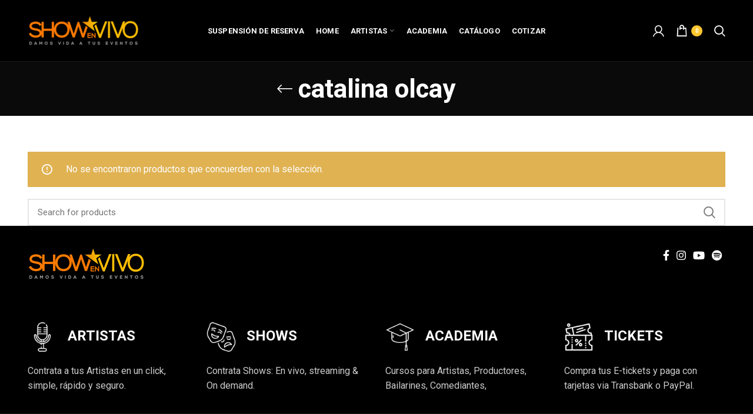

--- FILE ---
content_type: text/html; charset=UTF-8
request_url: https://www.showenvivo.cl/etiqueta-producto/catalina-olcay/
body_size: 45711
content:
<!DOCTYPE html>
<html lang="es"
	prefix="og: https://ogp.me/ns#" >
<head>
	<meta charset="UTF-8">
	<meta name="viewport" content="width=device-width, initial-scale=1.0, maximum-scale=1.0, user-scalable=no">
	<link rel="profile" href="https://gmpg.org/xfn/11">
	<link rel="pingback" href="https://www.showenvivo.cl/xmlrpc.php">

	<title>catalina olcay - Show en vivo</title>

		<!-- All in One SEO 4.1.4.5 -->
		<meta name="robots" content="max-image-preview:large" />
		<link rel="canonical" href="https://www.showenvivo.cl/etiqueta-producto/catalina-olcay/" />
		<script type="application/ld+json" class="aioseo-schema">
			{"@context":"https:\/\/schema.org","@graph":[{"@type":"WebSite","@id":"https:\/\/www.showenvivo.cl\/#website","url":"https:\/\/www.showenvivo.cl\/","name":"Show en vivo","description":"Shows & Artistas para Eventos en Chile","inLanguage":"es-ES","publisher":{"@id":"https:\/\/www.showenvivo.cl\/#organization"}},{"@type":"Organization","@id":"https:\/\/www.showenvivo.cl\/#organization","name":"Show en vivo","url":"https:\/\/www.showenvivo.cl\/","logo":{"@type":"ImageObject","@id":"https:\/\/www.showenvivo.cl\/#organizationLogo","url":"https:\/\/www.showenvivo.cl\/wp-content\/uploads\/2020\/08\/150.png","width":150,"height":44,"caption":"showenvivo.cl"},"image":{"@id":"https:\/\/www.showenvivo.cl\/#organizationLogo"},"contactPoint":{"@type":"ContactPoint","telephone":"+56996995605","contactType":"Reservations"}},{"@type":"BreadcrumbList","@id":"https:\/\/www.showenvivo.cl\/etiqueta-producto\/catalina-olcay\/#breadcrumblist","itemListElement":[{"@type":"ListItem","@id":"https:\/\/www.showenvivo.cl\/#listItem","position":1,"item":{"@type":"WebPage","@id":"https:\/\/www.showenvivo.cl\/","name":"Inicio","description":"Shows & Artistas para Eventos en ChileShow en vivo","url":"https:\/\/www.showenvivo.cl\/"},"nextItem":"https:\/\/www.showenvivo.cl\/etiqueta-producto\/catalina-olcay\/#listItem"},{"@type":"ListItem","@id":"https:\/\/www.showenvivo.cl\/etiqueta-producto\/catalina-olcay\/#listItem","position":2,"item":{"@type":"WebPage","@id":"https:\/\/www.showenvivo.cl\/etiqueta-producto\/catalina-olcay\/","name":"catalina olcay","url":"https:\/\/www.showenvivo.cl\/etiqueta-producto\/catalina-olcay\/"},"previousItem":"https:\/\/www.showenvivo.cl\/#listItem"}]},{"@type":"CollectionPage","@id":"https:\/\/www.showenvivo.cl\/etiqueta-producto\/catalina-olcay\/#collectionpage","url":"https:\/\/www.showenvivo.cl\/etiqueta-producto\/catalina-olcay\/","name":"catalina olcay - Show en vivo","inLanguage":"es-ES","isPartOf":{"@id":"https:\/\/www.showenvivo.cl\/#website"},"breadcrumb":{"@id":"https:\/\/www.showenvivo.cl\/etiqueta-producto\/catalina-olcay\/#breadcrumblist"}}]}
		</script>
		<!-- All in One SEO -->


<!-- Google Tag Manager for WordPress by gtm4wp.com -->
<script data-cfasync="false" data-pagespeed-no-defer>//<![CDATA[
	var gtm4wp_datalayer_name = "dataLayer";
	var dataLayer = dataLayer || [];
	var gtm4wp_use_sku_instead        = 0;
	var gtm4wp_id_prefix              = '';
	var gtm4wp_remarketing            = 1;
	var gtm4wp_eec                    = 1;
	var gtm4wp_classicec              = false;
	var gtm4wp_currency               = 'CLP';
	var gtm4wp_product_per_impression = 0;
	var gtm4wp_needs_shipping_address = false;
//]]>
</script>
<!-- End Google Tag Manager for WordPress by gtm4wp.com --><link rel='dns-prefetch' href='//fonts.googleapis.com' />
<link rel='dns-prefetch' href='//s.w.org' />
<link rel="alternate" type="application/rss+xml" title="Show en vivo &raquo; Feed" href="https://www.showenvivo.cl/feed/" />
<link rel="alternate" type="application/rss+xml" title="Show en vivo &raquo; Feed de los comentarios" href="https://www.showenvivo.cl/comments/feed/" />
<link rel="alternate" type="application/rss+xml" title="Show en vivo &raquo; catalina olcay Etiqueta Feed" href="https://www.showenvivo.cl/etiqueta-producto/catalina-olcay/feed/" />
		<!-- This site uses the Google Analytics by MonsterInsights plugin v8.0.1 - Using Analytics tracking - https://www.monsterinsights.com/ -->
		<!-- Nota: MonsterInsights no está actualmente configurado en este sitio. El dueño del sitio necesita identificarse usando su cuenta de Google Analytics en el panel de ajustes de MonsterInsights. -->
					<!-- No UA code set -->
				<!-- / Google Analytics by MonsterInsights -->
		<link rel='stylesheet' id='wp-block-library-css'  href='https://www.showenvivo.cl/wp-includes/css/dist/block-library/style.min.css?ver=5.4.18' type='text/css' media='all' />
<link rel='stylesheet' id='wc-block-vendors-style-css'  href='https://www.showenvivo.cl/wp-content/plugins/woocommerce/packages/woocommerce-blocks/build/vendors-style.css?ver=2.7.3' type='text/css' media='all' />
<link rel='stylesheet' id='wc-block-style-css'  href='https://www.showenvivo.cl/wp-content/plugins/woocommerce/packages/woocommerce-blocks/build/style.css?ver=2.7.3' type='text/css' media='all' />
<link rel='stylesheet' id='wcf2w-style-css'  href='https://www.showenvivo.cl/wp-content/plugins/wcf2w/assets/css/style.css?ver=5.4.18' type='text/css' media='all' />
<link rel='stylesheet' id='wcf2w-animate-css'  href='https://www.showenvivo.cl/wp-content/plugins/wcf2w/assets/css/ak86_animate.css?ver=5.4.18' type='text/css' media='all' />
<link rel='stylesheet' id='wcf2w-font-awesome-css'  href='https://www.showenvivo.cl/wp-content/plugins/wcf2w/assets/css/font-awesome.css?ver=5.4.18' type='text/css' media='all' />
<style id='woocommerce-inline-inline-css' type='text/css'>
.woocommerce form .form-row .required { visibility: visible; }
</style>
<link rel='stylesheet' id='wc-memberships-frontend-css'  href='https://www.showenvivo.cl/wp-content/plugins/woocommerce-memberships/assets/css/frontend/wc-memberships-frontend.min.css?ver=1.16.2' type='text/css' media='all' />
<link rel='stylesheet' id='js_composer_front-css'  href='https://www.showenvivo.cl/wp-content/plugins/js_composer/assets/css/js_composer.min.css?ver=6.2.0' type='text/css' media='all' />
<link rel='stylesheet' id='bootstrap-css'  href='https://www.showenvivo.cl/wp-content/themes/woodmart/css/bootstrap.min.css?ver=5.0.3' type='text/css' media='all' />
<link rel='stylesheet' id='woodmart-style-css'  href='https://www.showenvivo.cl/wp-content/themes/woodmart/style.min.css?ver=5.0.3' type='text/css' media='all' />
<link rel='stylesheet' id='xts-style-default_header-css'  href='https://www.showenvivo.cl/wp-content/uploads/2020/09/xts-default_header-1599361962.css?ver=5.0.3' type='text/css' media='all' />
<link rel='stylesheet' id='xts-style-theme_settings_default-css'  href='https://www.showenvivo.cl/wp-content/uploads/2020/12/xts-theme_settings_default-1608806802.css?ver=5.0.3' type='text/css' media='all' />
<link rel='stylesheet' id='child-style-css'  href='https://www.showenvivo.cl/wp-content/themes/woodmart-child/style.css?ver=5.0.3' type='text/css' media='all' />
<link rel='stylesheet' id='xts-google-fonts-css'  href='//fonts.googleapis.com/css?family=Roboto%3A100%2C100italic%2C300%2C300italic%2C400%2C400italic%2C500%2C500italic%2C700%2C700italic%2C900%2C900italic&#038;ver=5.0.3' type='text/css' media='all' />
<script type='text/javascript' src='https://www.showenvivo.cl/wp-includes/js/jquery/jquery.js?ver=1.12.4-wp'></script>
<script type='text/javascript' src='https://www.showenvivo.cl/wp-includes/js/jquery/jquery-migrate.min.js?ver=1.4.1'></script>
<script type='text/javascript' src='https://www.showenvivo.cl/wp-content/plugins/woocommerce/assets/js/jquery-blockui/jquery.blockUI.min.js?ver=2.70'></script>
<script type='text/javascript'>
/* <![CDATA[ */
var wc_add_to_cart_params = {"ajax_url":"\/wp-admin\/admin-ajax.php","wc_ajax_url":"\/?wc-ajax=%%endpoint%%","i18n_view_cart":"Ver carrito","cart_url":"https:\/\/www.showenvivo.cl\/carrito\/","is_cart":"","cart_redirect_after_add":"no"};
/* ]]> */
</script>
<script type='text/javascript' src='https://www.showenvivo.cl/wp-content/plugins/woocommerce/assets/js/frontend/add-to-cart.min.js?ver=4.3.6'></script>
<script type='text/javascript' src='https://www.showenvivo.cl/wp-content/plugins/duracelltomi-google-tag-manager/js/gtm4wp-form-move-tracker.js?ver=1.11.5'></script>
<script type='text/javascript' src='https://www.showenvivo.cl/wp-content/plugins/duracelltomi-google-tag-manager/js/gtm4wp-youtube.js?ver=1.11.5'></script>
<script type='text/javascript' src='https://www.showenvivo.cl/wp-content/plugins/duracelltomi-google-tag-manager/js/gtm4wp-woocommerce-enhanced.js?ver=1.11.5'></script>
<script type='text/javascript' src='https://www.showenvivo.cl/wp-content/plugins/js_composer/assets/js/vendors/woocommerce-add-to-cart.js?ver=6.2.0'></script>
<link rel='https://api.w.org/' href='https://www.showenvivo.cl/wp-json/' />
<link rel="EditURI" type="application/rsd+xml" title="RSD" href="https://www.showenvivo.cl/xmlrpc.php?rsd" />
<link rel="wlwmanifest" type="application/wlwmanifest+xml" href="https://www.showenvivo.cl/wp-includes/wlwmanifest.xml" /> 
<meta name="generator" content="WordPress 5.4.18" />
<meta name="generator" content="WooCommerce 4.3.6" />

<!-- Google Tag Manager for WordPress by gtm4wp.com -->
<script data-cfasync="false" data-pagespeed-no-defer>//<![CDATA[
var google_tag_params = {"pagePostType":false,"pagePostType2":"tax-","pageCategory":[],"customerTotalOrders":0,"customerTotalOrderValue":"0.00","customerFirstName":"","customerLastName":"","customerBillingFirstName":"","customerBillingLastName":"","customerBillingCompany":"","customerBillingAddress1":"","customerBillingAddress2":"","customerBillingCity":"","customerBillingPostcode":"","customerBillingCountry":"","customerBillingEmail":"","customerBillingPhone":"","customerShippingFirstName":"","customerShippingLastName":"","customerShippingCompany":"","customerShippingAddress1":"","customerShippingAddress2":"","customerShippingCity":"","customerShippingPostcode":"","customerShippingCountry":"","cartContent":{"totals":{"applied_coupons":[],"discount_total":0,"subtotal":0,"total":0},"items":[]},"ecomm_prodid":[],"ecomm_pagetype":"category","ecomm_totalvalue":0};
	var dataLayer_content = {"pagePostType":false,"pagePostType2":"tax-","pageCategory":[],"customerTotalOrders":0,"customerTotalOrderValue":"0.00","customerFirstName":"","customerLastName":"","customerBillingFirstName":"","customerBillingLastName":"","customerBillingCompany":"","customerBillingAddress1":"","customerBillingAddress2":"","customerBillingCity":"","customerBillingPostcode":"","customerBillingCountry":"","customerBillingEmail":"","customerBillingPhone":"","customerShippingFirstName":"","customerShippingLastName":"","customerShippingCompany":"","customerShippingAddress1":"","customerShippingAddress2":"","customerShippingCity":"","customerShippingPostcode":"","customerShippingCountry":"","cartContent":{"totals":{"applied_coupons":[],"discount_total":0,"subtotal":0,"total":0},"items":[]},"ecomm_prodid":[],"ecomm_pagetype":"category","ecomm_totalvalue":0,"google_tag_params":window.google_tag_params};
	dataLayer.push( dataLayer_content );//]]>
</script>
<script data-cfasync="false">//<![CDATA[
(function(w,d,s,l,i){w[l]=w[l]||[];w[l].push({'gtm.start':
new Date().getTime(),event:'gtm.js'});var f=d.getElementsByTagName(s)[0],
j=d.createElement(s),dl=l!='dataLayer'?'&l='+l:'';j.async=true;j.src=
'//www.googletagmanager.com/gtm.'+'js?id='+i+dl;f.parentNode.insertBefore(j,f);
})(window,document,'script','dataLayer','GTM-5MBCC5D');//]]>
</script>
<!-- End Google Tag Manager -->
<!-- End Google Tag Manager for WordPress by gtm4wp.com --><meta name="theme-color" content="">			<link rel="shortcut icon" href="https://www.showenvivo.cl/wp-content/uploads/2020/08/star.png">
			<link rel="apple-touch-icon-precomposed" sizes="152x152" href="https://www.showenvivo.cl/wp-content/themes/woodmart/images/icons/apple-touch-icon-152x152-precomposed.png">
			<noscript><style>.woocommerce-product-gallery{ opacity: 1 !important; }</style></noscript>
	<style type="text/css">.recentcomments a{display:inline !important;padding:0 !important;margin:0 !important;}</style><meta name="generator" content="Powered by WPBakery Page Builder - drag and drop page builder for WordPress."/>
		<style type="text/css" id="wp-custom-css">
			.page-id-1091 .menu-menu-container {
	display: none;
}		</style>
		<style>		
		
		</style><noscript><style> .wpb_animate_when_almost_visible { opacity: 1; }</style></noscript></head>

<body class="archive tax-product_tag term-catalina-olcay term-231 theme-woodmart woocommerce woocommerce-page woocommerce-no-js wrapper-full-width form-style-square form-border-width-2 categories-accordion-on woodmart-archive-shop woodmart-ajax-shop-on offcanvas-sidebar-mobile offcanvas-sidebar-tablet disabled-nanoscroller btns-default-semi-rounded btns-default-dark btns-default-hover-dark btns-shop-semi-rounded btns-shop-light btns-shop-hover-light btns-accent-semi-rounded btns-accent-light btns-accent-hover-light dropdowns-color-light wpb-js-composer js-comp-ver-6.2.0 vc_responsive">
		
	<div class="website-wrapper">

		
			<!-- HEADER -->
			<header class="whb-header whb-sticky-shadow whb-scroll-stick whb-sticky-real">

				<div class="whb-main-header">
	
<div class="whb-row whb-general-header whb-not-sticky-row whb-with-bg whb-border-fullwidth whb-color-light whb-flex-equal-sides">
	<div class="container">
		<div class="whb-flex-row whb-general-header-inner">
			<div class="whb-column whb-col-left whb-visible-lg">
	<div class="site-logo">
	<div class="woodmart-logo-wrap">
		<a href="https://www.showenvivo.cl/" class="woodmart-logo woodmart-main-logo" rel="home">
			<img src="https://www.showenvivo.cl/wp-content/uploads/2020/09/LOGO-COLOR-SHOW-EN-VIVO.png" alt="Show en vivo" style="max-width: 190px;" />		</a>
			</div>
</div>
</div>
<div class="whb-column whb-col-center whb-visible-lg">
	<div class="whb-navigation whb-primary-menu main-nav site-navigation woodmart-navigation menu-center navigation-style-underline" role="navigation">
	<div class="menu-menu-container"><ul id="menu-menu" class="menu"><li id="menu-item-789990" class="menu-item menu-item-type-custom menu-item-object-custom menu-item-789990 item-level-0 menu-item-design-default menu-simple-dropdown item-event-hover"><a href="https://docs.google.com/document/d/1ns5WEt6l3XUXrJPOOdy15NcrRsiyxKvs6CcYTa1SrRc/edit?usp=sharing" class="woodmart-nav-link"><span class="nav-link-text">Suspensión de Reserva</span></a></li>
<li id="menu-item-20" class="menu-item menu-item-type-post_type menu-item-object-page menu-item-home menu-item-20 item-level-0 menu-item-design-default menu-simple-dropdown item-event-hover"><a href="https://www.showenvivo.cl/" class="woodmart-nav-link"><span class="nav-link-text">Home</span></a></li>
<li id="menu-item-61" class="menu-item menu-item-type-taxonomy menu-item-object-product_cat menu-item-has-children menu-item-61 item-level-0 menu-item-design-default menu-simple-dropdown item-event-hover"><a href="https://www.showenvivo.cl/categoria-producto/artistas/" class="woodmart-nav-link"><span class="nav-link-text">Artistas</span></a>
<div class="sub-menu-dropdown color-scheme-light">

<div class="container">

<ul class="sub-menu color-scheme-light">
	<li id="menu-item-245" class="menu-item menu-item-type-taxonomy menu-item-object-product_cat menu-item-245 item-level-1"><a href="https://www.showenvivo.cl/categoria-producto/on-demand/" class="woodmart-nav-link"><span class="nav-link-text">On Demand</span></a></li>
</ul>
</div>
</div>
</li>
<li id="menu-item-132" class="menu-item menu-item-type-taxonomy menu-item-object-product_cat menu-item-132 item-level-0 menu-item-design-default menu-simple-dropdown item-event-hover"><a href="https://www.showenvivo.cl/categoria-producto/academia/" class="woodmart-nav-link"><span class="nav-link-text">Academia</span></a></li>
<li id="menu-item-24" class="menu-item menu-item-type-post_type menu-item-object-page menu-item-24 item-level-0 menu-item-design-default menu-simple-dropdown item-event-hover"><a href="https://www.showenvivo.cl/catalogo/" class="woodmart-nav-link"><span class="nav-link-text">Catálogo</span></a></li>
<li id="menu-item-25" class="menu-item menu-item-type-post_type menu-item-object-page menu-item-25 item-level-0 menu-item-design-default menu-simple-dropdown item-event-hover"><a href="https://www.showenvivo.cl/contacto/" class="woodmart-nav-link"><span class="nav-link-text">COTIZAR</span></a></li>
</ul></div></div><!--END MAIN-NAV-->
</div>
<div class="whb-column whb-col-right whb-visible-lg">
	<div class="woodmart-header-links woodmart-navigation menu-simple-dropdown wd-tools-element item-event-hover  my-account-with-icon login-side-opener"  title="My account">
			<a href="https://www.showenvivo.cl/mi-cuenta/">
			<span class="wd-tools-icon">
							</span>
			<span class="wd-tools-text">
				Login / Register			</span>
		</a>
		
			</div>

<div class="woodmart-shopping-cart wd-tools-element woodmart-cart-design-4 woodmart-cart-alt cart-widget-opener" title="Shopping cart">
	<a href="https://www.showenvivo.cl/carrito/">
		<span class="woodmart-cart-icon wd-tools-icon">
						
					</span>
		<span class="woodmart-cart-totals wd-tools-text">
										<span class="woodmart-cart-number">0 <span>items</span></span>
					
			<span class="subtotal-divider">/</span>
						<span class="woodmart-cart-subtotal"><span class="woocommerce-Price-amount amount"><span class="woocommerce-Price-currencySymbol">$</span>0</span></span>
				</span>
	</a>
	</div>
<div class="whb-search search-button wd-tools-element" title="Search">
	<a href="#">
		<span class="search-button-icon wd-tools-icon">
					</span>
	</a>
	</div>
</div>
<div class="whb-column whb-mobile-left whb-hidden-lg">
	<div class="woodmart-burger-icon wd-tools-element mobile-nav-icon whb-mobile-nav-icon wd-style-icon">
	<a href="#">
					<span class="woodmart-burger wd-tools-icon"></span>
				<span class="woodmart-burger-label wd-tools-text">Menu</span>
	</a>
</div><!--END MOBILE-NAV-ICON--></div>
<div class="whb-column whb-mobile-center whb-hidden-lg">
	<div class="site-logo">
	<div class="woodmart-logo-wrap">
		<a href="https://www.showenvivo.cl/" class="woodmart-logo woodmart-main-logo" rel="home">
			<img src="https://www.showenvivo.cl/wp-content/uploads/2020/09/LOGO-COLOR-SHOW-EN-VIVO.png" alt="Show en vivo" style="max-width: 110px;" />		</a>
			</div>
</div>
</div>
<div class="whb-column whb-mobile-right whb-hidden-lg">
	
<div class="woodmart-shopping-cart wd-tools-element woodmart-cart-design-5 woodmart-cart-alt cart-widget-opener" title="Shopping cart">
	<a href="https://www.showenvivo.cl/carrito/">
		<span class="woodmart-cart-icon wd-tools-icon">
						
										<span class="woodmart-cart-number">0 <span>items</span></span>
							</span>
		<span class="woodmart-cart-totals wd-tools-text">
			
			<span class="subtotal-divider">/</span>
						<span class="woodmart-cart-subtotal"><span class="woocommerce-Price-amount amount"><span class="woocommerce-Price-currencySymbol">$</span>0</span></span>
				</span>
	</a>
	</div>
</div>
		</div>
	</div>
</div>
</div>

			</header><!--END MAIN HEADER-->
			
								<div class="main-page-wrapper">
		
											<div class="page-title page-title-default title-size-small title-design-centered color-scheme-light with-back-btn title-shop" style="">
						<div class="container">
							<div class="nav-shop">

								<div class="shop-title-wrapper">
																						<a href="javascript:woodmartThemeModule.backHistory()" class="woodmart-back-btn"><span>Back to products</span></a>
											
																			<h1 class="entry-title">catalina olcay</h1>
																	</div>
								
								
							</div>
						</div>
					</div>
				
			
		<!-- MAIN CONTENT AREA -->
				<div class="container">
			<div class="row content-layout-wrapper align-items-start">
		
		

<div class="site-content shop-content-area col-lg-12 col-12 col-md-12 description-area-before content-without-products" role="main">
<div class="woocommerce-notices-wrapper"></div>

<div class="shop-loop-head">
	<div class="woodmart-woo-breadcrumbs">
		
			</div>
	<div class="woodmart-shop-tools">
					<div class="woodmart-show-sidebar-btn">
				<span class="woodmart-side-bar-icon"></span>
				<span>Show sidebar</span>
			</div>
			</div>
</div>


<div class="woodmart-active-filters">
	</div>

<div class="woodmart-shop-loader"></div>

			
			<p class="woocommerce-info">No se encontraron productos que concuerden con la selección.</p>

<div class="no-products-footer">
				<div class="woodmart-search-form">
								<form role="search" method="get" class="searchform  woodmart-ajax-search" action="https://www.showenvivo.cl/"  data-thumbnail="1" data-price="1" data-post_type="product" data-count="20" data-sku="0" data-symbols_count="3">
					<input type="text" class="s" placeholder="Search for products" value="" name="s" />
					<input type="hidden" name="post_type" value="product">
										<button type="submit" class="searchsubmit">
						Search											</button>
				</form>
													<div class="search-results-wrapper"><div class="woodmart-scroll"><div class="woodmart-search-results woodmart-scroll-content"></div></div><div class="woodmart-search-loader wd-fill"></div></div>
							</div>
		</div>


		

</div>
			</div><!-- .main-page-wrapper --> 
			</div> <!-- end row -->
	</div> <!-- end container -->
				<div class="woodmart-prefooter">
			<div class="container">
				<div data-vc-full-width="true" data-vc-full-width-init="false" class="vc_row wpb_row vc_row-fluid vc_custom_1598541226557 vc_row-has-fill"><div class="wpb_column vc_column_container vc_col-sm-6"><div class="vc_column-inner"><div class="wpb_wrapper">
	<div  class="wpb_single_image wpb_content_element vc_align_left">
		
		<figure class="wpb_wrapper vc_figure">
			<div class="vc_single_image-wrapper   vc_box_border_grey"><img width="200" height="59" src="[data-uri]" class="vc_single_image-img attachment-full woodmart-lazy-load woodmart-lazy-fade" alt="Show en Vivo Espectáculos &amp; Artistas para Eventos" data-wood-src="https://www.showenvivo.cl/wp-content/uploads/2020/09/LOGO-COLOR-SHOW-EN-VIVO.png" srcset="" /></div>
		</figure>
	</div>
</div></div></div><div class="wpb_column vc_column_container vc_col-sm-6"><div class="vc_column-inner"><div class="wpb_wrapper">
			<div class="woodmart-social-icons text-right icons-design-default icons-size-default color-scheme-light social-follow social-form-square">
									<a rel="nofollow" href="https://www.facebook.com/showenvivochile" target="_blank" class=" woodmart-social-icon social-facebook">
						<i></i>
						<span class="woodmart-social-icon-name">Facebook</span>
					</a>
				
				
				
									<a rel="nofollow" href="https://www.instagram.com/academiaparaartistas/?hl=es-la" target="_blank" class=" woodmart-social-icon social-instagram">
						<i></i>
						<span class="woodmart-social-icon-name">Instagram</span>
					</a>
				
									<a rel="nofollow" href="https://www.youtube.com/channel/UCbOagRz6LasDPYVmX274S2Q" target="_blank" class=" woodmart-social-icon social-youtube">
						<i></i>
						<span class="woodmart-social-icon-name">YouTube</span>
					</a>
				
				
				
				
				
				
				
				
				
				
									<a rel="nofollow" href="https://open.spotify.com/show/0UqhnBZLaNpoTGxanZ2sFM?si=774W8nM8SlmOYbv_vbk1Jg" target="_blank" class=" woodmart-social-icon social-spotify">
						<i></i>
						<span class="woodmart-social-icon-name">Spotify</span>
					</a>
				
				
				
								
								
				
								
				
			</div>

		</div></div></div></div><div class="vc_row-full-width vc_clearfix"></div><div data-vc-full-width="true" data-vc-full-width-init="false" class="vc_row wpb_row vc_row-fluid vc_custom_1598042255326 vc_row-has-fill"><div class="wpb_column vc_column_container vc_col-sm-3 color-scheme-light"><div class="vc_column-inner"><div class="wpb_wrapper">
	<div class="wpb_text_column wpb_content_element" >
		<div class="wpb_wrapper">
			<h2><strong><img class="alignnone wp-image-841" src="/wp-content/uploads/2020/08/mic-1.png" alt="" width="50" height="50" />   ARTISTAS</strong></h2>
<p>Contrata a tus Artistas en un click, simple, rápido y seguro.</p>

		</div>
	</div>
</div></div></div><div class="wpb_column vc_column_container vc_col-sm-3 color-scheme-light"><div class="vc_column-inner"><div class="wpb_wrapper">
	<div class="wpb_text_column wpb_content_element" >
		<div class="wpb_wrapper">
			<h2><strong><img class="alignnone wp-image-842" src="/wp-content/uploads/2020/08/theatre-1.png" alt="" width="50" height="50" />   SHOWS</strong></h2>
<p>Contrata Shows: En vivo, streaming &amp; On demand.</p>

		</div>
	</div>
</div></div></div><div class="wpb_column vc_column_container vc_col-sm-3 color-scheme-light"><div class="vc_column-inner"><div class="wpb_wrapper">
	<div class="wpb_text_column wpb_content_element" >
		<div class="wpb_wrapper">
			<h2><strong><img class="alignnone wp-image-843" src="/wp-content/uploads/2020/08/graduation-cap-1.png" alt="" width="50" height="50" />   ACADEMIA</strong></h2>
<p>Cursos para Artistas, Productores, Bailarines, Comediantes,</p>

		</div>
	</div>
</div></div></div><div class="wpb_column vc_column_container vc_col-sm-3 color-scheme-light"><div class="vc_column-inner"><div class="wpb_wrapper">
	<div class="wpb_text_column wpb_content_element" >
		<div class="wpb_wrapper">
			<h2><strong><img class="alignnone size-full wp-image-844" src="/wp-content/uploads/2020/08/validating-ticket.png" alt="" width="50" height="50" />   TICKETS</strong></h2>
<p>Compra tus E-tickets y paga con tarjetas via Transbank o PayPal.</p>

		</div>
	</div>
</div></div></div></div><div class="vc_row-full-width vc_clearfix"></div><style data-type="vc_shortcodes-custom-css">.vc_custom_1598541226557{margin-top: -40px !important;background-color: #000000 !important;}.vc_custom_1598042255326{background-color: #000000 !important;}</style>			</div>
		</div>
		
	<!-- FOOTER -->
	<footer class="footer-container color-scheme-dark">

							<div class="copyrights-wrapper copyrights-centered">
				<div class="container">
					<div class="min-footer">
						<div class="col-left reset-mb-10">
															<small>SHOWENVIVO.CL <i class="fa fa-copyright"></i>  2021</small>													</div>
											</div>
				</div>
			</div>
		
	</footer>
</div> <!-- end wrapper -->
<div class="woodmart-close-side"></div>
			<div class="cart-widget-side">
				<div class="widget-heading">
					<h3 class="widget-title">Shopping cart</h3>
					<a href="#" class="close-side-widget wd-cross-button wd-with-text-left">close</a>
				</div>
				<div class="widget woocommerce widget_shopping_cart"><div class="widget_shopping_cart_content"></div></div>			</div>
					<div class="woodmart-search-full-screen">
									<span class="woodmart-close-search wd-cross-button">close</span>
								<form role="search" method="get" class="searchform " action="https://www.showenvivo.cl/" >
					<input type="text" class="s" placeholder="Search for products" value="" name="s" />
					<input type="hidden" name="post_type" value="product">
										<button type="submit" class="searchsubmit">
						Search											</button>
				</form>
									<div class="search-info-text"><span>Start typing to see products you are looking for.</span></div>
											</div>
			<div style="padding: 10px 0px">
		<center>
			<a href="//www.sitiowebonline.cl" target="_blank" alt="Diseño Sitios Web y Carros de Compra eCommerce con Webpay Plus por SitioWebOnline.cl" title="Diseño Sitios Web y Carros de Compra eCommerce con Webpay Plus por SitioWebOnline.cl">
				<img src="//www.sitiowebonline.cl/_backlink/diseno-web-profesional-chile-light.svg" alt="Diseño Sitios Web y Carros de Compra eCommerce con Webpay Plus por SitioWebOnline.cl" title="Diseño Sitios Web y Carros de Compra eCommerce con Webpay Plus por SitioWebOnline.cl" style="display: inline !important;"/>
			</a>
		</center>
	</div>
	
<!-- Google Tag Manager (noscript) -->
<noscript><iframe src="https://www.googletagmanager.com/ns.html?id=GTM-5MBCC5D"
height="0" width="0" style="display:none;visibility:hidden"></iframe></noscript>
<!-- End Google Tag Manager (noscript) --><script id="mcjs">!function(c,h,i,m,p){m=c.createElement(h),p=c.getElementsByTagName(h)[0],m.async=1,m.src=i,p.parentNode.insertBefore(m,p)}(document,"script","https://chimpstatic.com/mcjs-connected/js/users/ca08f8afab284228179d30b7d/65cc65505384c6ebda081f323.js");</script>	<script type="text/javascript">
		var c = document.body.className;
		c = c.replace(/woocommerce-no-js/, 'woocommerce-js');
		document.body.className = c;
	</script>
	<script type='text/javascript' src='https://www.showenvivo.cl/wp-content/plugins/woocommerce/assets/js/js-cookie/js.cookie.min.js?ver=2.1.4'></script>
<script type='text/javascript'>
/* <![CDATA[ */
var woocommerce_params = {"ajax_url":"\/wp-admin\/admin-ajax.php","wc_ajax_url":"\/?wc-ajax=%%endpoint%%"};
/* ]]> */
</script>
<script type='text/javascript' src='https://www.showenvivo.cl/wp-content/plugins/woocommerce/assets/js/frontend/woocommerce.min.js?ver=4.3.6'></script>
<script type='text/javascript'>
/* <![CDATA[ */
var wc_cart_fragments_params = {"ajax_url":"\/wp-admin\/admin-ajax.php","wc_ajax_url":"\/?wc-ajax=%%endpoint%%","cart_hash_key":"wc_cart_hash_b57622b7b95a514464a79fbb2d54390c","fragment_name":"wc_fragments_b57622b7b95a514464a79fbb2d54390c","request_timeout":"5000"};
/* ]]> */
</script>
<script type='text/javascript' src='https://www.showenvivo.cl/wp-content/plugins/woocommerce/assets/js/frontend/cart-fragments.min.js?ver=4.3.6'></script>
<script type='text/javascript'>
/* <![CDATA[ */
var mailchimp_public_data = {"site_url":"https:\/\/www.showenvivo.cl","ajax_url":"https:\/\/www.showenvivo.cl\/wp-admin\/admin-ajax.php","language":"es"};
/* ]]> */
</script>
<script type='text/javascript' src='https://www.showenvivo.cl/wp-content/plugins/mailchimp-for-woocommerce/public/js/mailchimp-woocommerce-public.min.js?ver=2.4.5'></script>
<script type='text/javascript' src='https://www.showenvivo.cl/wp-content/plugins/js_composer/assets/js/dist/js_composer_front.min.js?ver=6.2.0'></script>
<script type='text/javascript' src='https://www.showenvivo.cl/wp-includes/js/imagesloaded.min.js?ver=3.2.0'></script>
<script type='text/javascript' src='https://www.showenvivo.cl/wp-content/themes/woodmart/js/owl.carousel.min.js?ver=5.0.3'></script>
<script type='text/javascript' src='https://www.showenvivo.cl/wp-content/themes/woodmart/js/jquery.tooltips.min.js?ver=5.0.3'></script>
<script type='text/javascript' src='https://www.showenvivo.cl/wp-content/themes/woodmart/js/jquery.magnific-popup.min.js?ver=5.0.3'></script>
<script type='text/javascript' src='https://www.showenvivo.cl/wp-content/themes/woodmart/js/device.min.js?ver=5.0.3'></script>
<script type='text/javascript' src='https://www.showenvivo.cl/wp-content/themes/woodmart/js/waypoints.min.js?ver=5.0.3'></script>
<script type='text/javascript'>
/* <![CDATA[ */
var woodmart_settings = {"adding_to_cart":"Processing","added_to_cart":"Product was successfully added to your cart.","continue_shopping":"Continue shopping","view_cart":"View Cart","go_to_checkout":"Checkout","loading":"Loading...","countdown_days":"days","countdown_hours":"hr","countdown_mins":"min","countdown_sec":"sc","cart_url":"https:\/\/www.showenvivo.cl\/carrito\/","ajaxurl":"https:\/\/www.showenvivo.cl\/wp-admin\/admin-ajax.php","add_to_cart_action":"widget","added_popup":"no","categories_toggle":"yes","enable_popup":"no","popup_delay":"2000","popup_event":"time","popup_scroll":"1000","popup_pages":"0","promo_popup_hide_mobile":"yes","product_images_captions":"no","ajax_add_to_cart":"1","all_results":"View all results","product_gallery":{"images_slider":true,"thumbs_slider":{"enabled":true,"position":"bottom","items":{"desktop":4,"tablet_landscape":3,"tablet":4,"mobile":3,"vertical_items":3}}},"zoom_enable":"no","ajax_scroll":"yes","ajax_scroll_class":".main-page-wrapper","ajax_scroll_offset":"100","infinit_scroll_offset":"300","product_slider_auto_height":"no","price_filter_action":"click","product_slider_autoplay":"","close":"Close (Esc)","share_fb":"Share on Facebook","pin_it":"Pin it","tweet":"Tweet","download_image":"Download image","cookies_version":"1","header_banner_version":"1","promo_version":"1","header_banner_close_btn":"1","header_banner_enabled":"","whb_header_clone":"\n    <div class=\"whb-sticky-header whb-clone whb-main-header <%wrapperClasses%>\">\n        <div class=\"<%cloneClass%>\">\n            <div class=\"container\">\n                <div class=\"whb-flex-row whb-general-header-inner\">\n                    <div class=\"whb-column whb-col-left whb-visible-lg\">\n                        <%.site-logo%>\n                    <\/div>\n                    <div class=\"whb-column whb-col-center whb-visible-lg\">\n                        <%.main-nav%>\n                    <\/div>\n                    <div class=\"whb-column whb-col-right whb-visible-lg\">\n                        <%.woodmart-header-links%>\n                        <%.search-button:not(.mobile-search-icon)%>\n\t\t\t\t\t\t<%.woodmart-wishlist-info-widget%>\n                        <%.woodmart-compare-info-widget%>\n                        <%.woodmart-shopping-cart%>\n                        <%.full-screen-burger-icon%>\n                    <\/div>\n                    <%.whb-mobile-left%>\n                    <%.whb-mobile-center%>\n                    <%.whb-mobile-right%>\n                <\/div>\n            <\/div>\n        <\/div>\n    <\/div>\n","pjax_timeout":"5000","split_nav_fix":"","shop_filters_close":"no","woo_installed":"1","base_hover_mobile_click":"no","centered_gallery_start":"1","quickview_in_popup_fix":"","disable_nanoscroller":"disable","one_page_menu_offset":"150","hover_width_small":"1","is_multisite":"","current_blog_id":"1","swatches_scroll_top_desktop":"","swatches_scroll_top_mobile":"","lazy_loading_offset":"0","add_to_cart_action_timeout":"no","add_to_cart_action_timeout_number":"3","single_product_variations_price":"no","google_map_style_text":"Custom style","quick_shop":"no","sticky_product_details_offset":"150","preloader_delay":"300","comment_images_upload_size_text":"Some files are too large. Allowed file size is 1 MB.","comment_images_count_text":"You can upload up to 3 images to your review.","comment_images_upload_mimes_text":"You are allowed to upload images only in png, jpeg formats.","comment_images_added_count_text":"Added %s image(s)","comment_images_upload_size":"1048576","comment_images_count":"3","comment_images_upload_mimes":{"jpg|jpeg|jpe":"image\/jpeg","png":"image\/png"},"home_url":"https:\/\/www.showenvivo.cl\/","shop_url":"https:\/\/www.showenvivo.cl\/tienda\/","age_verify":"no","age_verify_expires":"30","cart_redirect_after_add":"no","swatches_labels_name":"no","product_categories_placeholder":"Elige una categor\u00eda","product_categories_no_results":"No matches found","cart_hash_key":"wc_cart_hash_b57622b7b95a514464a79fbb2d54390c","fragment_name":"wc_fragments_b57622b7b95a514464a79fbb2d54390c"};
/* ]]> */
</script>
<script type='text/javascript' src='https://www.showenvivo.cl/wp-content/themes/woodmart/js/functions.min.js?ver=5.0.3'></script>
<script type='text/javascript'>
                                        jQuery(document).ready(function() {
                    if (jQuery(".youtube-player")[0]){
  var div;
  var n;
  var v = document.getElementsByClassName('youtube-player');

  function labnolThumb(id) {
    var thumb = '<img class="img-fluid rounded" src="https://i.ytimg.com/vi/ID/maxresdefault.jpg">';
    var play = '<div class="play"></div>';
    return thumb.replace('ID', id) + play;
  }

  function labnolIframe() {
    var iframe = document.createElement('iframe');
    iframe.setAttribute('src', 'https://www.youtube.com/embed/' + this.dataset.id + '?autoplay=1');
    iframe.setAttribute('width', '500');
    iframe.setAttribute('height', '281');
    iframe.setAttribute('frameborder', '0');
    iframe.setAttribute('allowfullscreen', '1');
    iframe.setAttribute('class', 'embed-responsive-item');
    this.parentNode.replaceChild(iframe, this);
  }

  for (n = 0; n < v.length; n++) {
    if (v[n].getAttribute('data-id')) {
      div = document.createElement('div');
      div.setAttribute('class', 'thumbyout');
      div.setAttribute('data-id', v[n].dataset.id);
      div.innerHTML = labnolThumb(v[n].dataset.id);
      div.onclick = labnolIframe;
      v[n].appendChild(div);
    }
  }
}                });
                    
</script>
<script type='text/javascript' src='https://www.showenvivo.cl/wp-content/themes/woodmart/js/jquery.pjax.min.js?ver=5.0.3'></script>
<script type='text/javascript' src='https://www.showenvivo.cl/wp-includes/js/wp-embed.min.js?ver=5.4.18'></script>
<script type='text/javascript' src='https://www.showenvivo.cl/wp-content/themes/woodmart/js/jquery.autocomplete.min.js?ver=5.0.3'></script>
<div class="mobile-nav slide-from-left">			<div class="woodmart-search-form">
								<form role="search" method="get" class="searchform " action="https://www.showenvivo.cl/" >
					<input type="text" class="s" placeholder="Search for products" value="" name="s" />
					<input type="hidden" name="post_type" value="product">
										<button type="submit" class="searchsubmit">
						Search											</button>
				</form>
											</div>
		<div class="mobile-menu-tab mobile-pages-menu active"><div class="menu-menu-container"><ul id="menu-menu-1" class="site-mobile-menu"><li class="menu-item menu-item-type-custom menu-item-object-custom menu-item-789990 item-level-0"><a href="https://docs.google.com/document/d/1ns5WEt6l3XUXrJPOOdy15NcrRsiyxKvs6CcYTa1SrRc/edit?usp=sharing" class="woodmart-nav-link"><span class="nav-link-text">Suspensión de Reserva</span></a></li>
<li class="menu-item menu-item-type-post_type menu-item-object-page menu-item-home menu-item-20 item-level-0"><a href="https://www.showenvivo.cl/" class="woodmart-nav-link"><span class="nav-link-text">Home</span></a></li>
<li class="menu-item menu-item-type-taxonomy menu-item-object-product_cat menu-item-has-children menu-item-61 item-level-0"><a href="https://www.showenvivo.cl/categoria-producto/artistas/" class="woodmart-nav-link"><span class="nav-link-text">Artistas</span></a>
<div class="sub-menu-dropdown color-scheme-light">

<div class="container">

<ul class="sub-menu color-scheme-light">
	<li class="menu-item menu-item-type-taxonomy menu-item-object-product_cat menu-item-245 item-level-1"><a href="https://www.showenvivo.cl/categoria-producto/on-demand/" class="woodmart-nav-link"><span class="nav-link-text">On Demand</span></a></li>
</ul>
</div>
</div>
</li>
<li class="menu-item menu-item-type-taxonomy menu-item-object-product_cat menu-item-132 item-level-0"><a href="https://www.showenvivo.cl/categoria-producto/academia/" class="woodmart-nav-link"><span class="nav-link-text">Academia</span></a></li>
<li class="menu-item menu-item-type-post_type menu-item-object-page menu-item-24 item-level-0"><a href="https://www.showenvivo.cl/catalogo/" class="woodmart-nav-link"><span class="nav-link-text">Catálogo</span></a></li>
<li class="menu-item menu-item-type-post_type menu-item-object-page menu-item-25 item-level-0"><a href="https://www.showenvivo.cl/contacto/" class="woodmart-nav-link"><span class="nav-link-text">COTIZAR</span></a></li>
<li class="menu-item item-level-0  my-account-with-text login-side-opener menu-item-register"><a href="https://www.showenvivo.cl/mi-cuenta/">Login / Register</a></li></ul></div></div>
		</div><!--END MOBILE-NAV-->			<div class="login-form-side">
				<div class="widget-heading">
					<h3 class="widget-title">Sign in</h3>
					<a href="#" class="close-side-widget wd-cross-button wd-with-text-left">close</a>
				</div>
				
							<form method="post" class="login woocommerce-form woocommerce-form-login " action="https://www.showenvivo.cl/mi-cuenta/" >

				
				
				<p class="woocommerce-FormRow woocommerce-FormRow--wide form-row form-row-wide form-row-username">
					<label for="username">Nombre de usuario o correo electrónico&nbsp;<span class="required">*</span></label>
					<input type="text" class="woocommerce-Input woocommerce-Input--text input-text" name="username" id="username" autocomplete="username" value="" />
				</p>
				<p class="woocommerce-FormRow woocommerce-FormRow--wide form-row form-row-wide form-row-password">
					<label for="password">Password&nbsp;<span class="required">*</span></label>
					<input class="woocommerce-Input woocommerce-Input--text input-text" type="password" name="password" id="password" autocomplete="current-password" />
				</p>

				
				<p class="form-row">
					<input type="hidden" id="woocommerce-login-nonce" name="woocommerce-login-nonce" value="d095bc264c" /><input type="hidden" name="_wp_http_referer" value="/etiqueta-producto/catalina-olcay/" />										<button type="submit" class="button woocommerce-button woocommerce-form-login__submit" name="login" value="Log in">Log in</button>
				</p>

				<div class="login-form-footer">
					<a href="https://www.showenvivo.cl/mi-cuenta/lost-password/" class="woocommerce-LostPassword lost_password">Lost your password?</a>
					<label class="woocommerce-form__label woocommerce-form__label-for-checkbox woocommerce-form-login__rememberme">
						<input class="woocommerce-form__input woocommerce-form__input-checkbox" name="rememberme" type="checkbox" value="forever" /> <span>Remember me</span>
					</label>
				</div>
				
				
				
			</form>

						
				<div class="create-account-question">
					<span class="create-account-text">No account yet?</span>
					<a href="https://www.showenvivo.cl/mi-cuenta/?action=register" class="btn btn-style-link btn-color-primary create-account-button">Create an Account</a>
				</div>
			</div>
		<!-- Root element of PhotoSwipe. Must have class pswp. -->
<div class="pswp" tabindex="-1" role="dialog" aria-hidden="true">

    <!-- Background of PhotoSwipe. 
         It's a separate element as animating opacity is faster than rgba(). -->
    <div class="pswp__bg"></div>

    <!-- Slides wrapper with overflow:hidden. -->
    <div class="pswp__scroll-wrap">

        <!-- Container that holds slides. 
            PhotoSwipe keeps only 3 of them in the DOM to save memory.
            Don't modify these 3 pswp__item elements, data is added later on. -->
        <div class="pswp__container">
            <div class="pswp__item"></div>
            <div class="pswp__item"></div>
            <div class="pswp__item"></div>
        </div>

        <!-- Default (PhotoSwipeUI_Default) interface on top of sliding area. Can be changed. -->
        <div class="pswp__ui pswp__ui--hidden">

            <div class="pswp__top-bar">

                <!--  Controls are self-explanatory. Order can be changed. -->

                <div class="pswp__counter"></div>

                <button class="pswp__button pswp__button--close" title="Cerrar (Esc)"></button>

                <button class="pswp__button pswp__button--share" title="Compartir"></button>

                <button class="pswp__button pswp__button--fs" title="Cambiar a pantalla completa"></button>

                <button class="pswp__button pswp__button--zoom" title="Ampliar/Reducir"></button>

                <!-- Preloader demo http://codepen.io/dimsemenov/pen/yyBWoR -->
                <!-- element will get class pswp__preloader--active when preloader is running -->
                <div class="pswp__preloader">
                    <div class="pswp__preloader__icn">
                      <div class="pswp__preloader__cut">
                        <div class="pswp__preloader__donut"></div>
                      </div>
                    </div>
                </div>
            </div>

            <div class="pswp__share-modal pswp__share-modal--hidden pswp__single-tap">
                <div class="pswp__share-tooltip"></div> 
            </div>

            <button class="pswp__button pswp__button--arrow--left" title="Anterior (flecha izquierda)">
            </button>

            <button class="pswp__button pswp__button--arrow--right" title="Siguiente (flecha derecha)">
            </button>

            <div class="pswp__caption">
                <div class="pswp__caption__center"></div>
            </div>

        </div>

    </div>

</div></body>
</html>


--- FILE ---
content_type: text/css
request_url: https://www.showenvivo.cl/wp-content/plugins/wcf2w/assets/css/style.css?ver=5.4.18
body_size: 1637
content:
/*
* style.css
* Author: Alex Kuimov
* Version: 1.5
*/

/*button css*/
.wcf2w_button{
  border-radius: 50px!important;
  text-align: center!important;
  padding: 0px!important;
  outline:none!important;
  text-decoration: none!important;
  border:none!important;
  box-shadow: none!important;
  position: fixed;
  width: 60px;
  height: 60px;
  margin:0px!important;
  line-height: normal!important;
  opacity: 0.9;
  z-index: 99999999!important;
}

.wcf2w_button:hover{
  text-decoration: none!important;
  outline:none!important;
  border:none!important;
  box-shadow: none!important;
  opacity: 1;
}	

.wcf2w_button:focus{
  text-decoration: none!important;
  outline:none!important;
  border:none!important;
  box-shadow: none!important;
}   

.wcf2w_button:link{
  text-decoration: none!important;
  outline:none!important;
  border:none!important;
  box-shadow: none!important;
}

.wcf2w_button i{
  font-size: 40px!important;
  margin-top: 10px;
}

/*shortcode button css*/
.wcf2w_shortcode{
  padding: 5px 11px 5px 11px!important;
  margin: 3px!important;
  outline:none!important;
  text-decoration: none!important;
  border:none!important;
  box-shadow: none!important;
  font-size: 16px!important;
  border-radius: 5px!important;
  display: inline-block!important;
  position: relative!important;
  line-height: normal!important;
  opacity: 0.9;
}

.wcf2w_shortcode:hover{
  text-decoration: none!important;
  outline:none!important;
  border:none!important;
  box-shadow: none!important;
  opacity: 1;
} 

.wcf2w_shortcode:focus{
  text-decoration: none!important;
  outline:none!important;
  border:none!important;
  box-shadow: none!important;
}   

.wcf2w_shortcode:link{
  text-decoration: none!important;
  outline:none!important;
  border:none!important;
  box-shadow: none!important;
}

--- FILE ---
content_type: text/css
request_url: https://www.showenvivo.cl/wp-content/plugins/wcf2w/assets/css/ak86_animate.css?ver=5.4.18
body_size: 7917
content:
/*
* ak86_animate.css
* Author: Alex Kuimov
* Version: 1.5
*/

/*Rotate*/
@-webkit-keyframes rotate {
  20% {-webkit-transform: rotate3d(0, 0, 1, 15deg);}
  40% {-webkit-transform: rotate3d(0, 0, 1, -10deg);}
  60% {-webkit-transform: rotate3d(0, 0, 1, 5deg);}
  80% {-webkit-transform: rotate3d(0, 0, 1, -5deg);}
  100% {-webkit-transform: rotate3d(0, 0, 1, 0deg);}
}

@-moz-keyframes rotate {
  20% {-moz-transform: rotate3d(0, 0, 1, 15deg);}
  40% {-moz-transform: rotate3d(0, 0, 1, -10deg);}
  60% {-moz-transform: rotate3d(0, 0, 1, 5deg);}
  80% {-moz-transform: rotate3d(0, 0, 1, -5deg);}
  100% {-moz-transform: rotate3d(0, 0, 1, 0deg);}
}

@-o-keyframes rotate {
  20% {-o-transform: rotate3d(0, 0, 1, 15deg);}
  40% {-o-transform: rotate3d(0, 0, 1, -10deg);}
  60% {-o-transform: rotate3d(0, 0, 1, 5deg);}
  80% {-o-transform: rotate3d(0, 0, 1, -5deg);}
  100% {-o-transform: rotate3d(0, 0, 1, 0deg);}
}

@keyframes rotate {
  20% {transform: rotate3d(0, 0, 1, 15deg);}
  40% {transform: rotate3d(0, 0, 1, -10deg);}
  60% {transform: rotate3d(0, 0, 1, 5deg);}
  80% {transform: rotate3d(0, 0, 1, -5deg);}
  100% {transform: rotate3d(0, 0, 1, 0deg);}
}

.ak86_rotate:hover{
	-webkit-animation-duration: 1s;
	-moz-animation-duration: 1s;
	-o-animation-duration: 1s;
	animation-duration: 1s;

	-webkit-transform-origin: center center;
	-moz-transform-origin: center center;
	-o-transform-origin: center center;
	transform-origin: center center;
	-webkit-animation-name: rotate;
	-moz-animation-name: rotate;
	-o-animation-name: rotate;
	animation-name: rotate;
}	

/*Tada*/
@-webkit-keyframes tada {
	0% {-webkit-transform:scale(1)}
	10%, 20% {-webkit-transform:scale(0.9) rotate(-3deg)}
	30%, 50%, 70%, 90% {-webkit-transform:scale(1.1) rotate(3deg)}
	40%, 60%, 80% {-webkit-transform:scale(1.1) rotate(-3deg)}
	100% {-webkit-transform:scale(1) rotate(0)}
}

@-moz-keyframes tada {
	0% {-moz-transform:scale(1)}
	10%,20% {-moz-transform:scale(0.9) rotate(-3deg)}
	30%, 50%, 70%, 90% {-moz-transform:scale(1.1) rotate(3deg)}
	40%, 60%, 80% {-moz-transform:scale(1.1) rotate(-3deg)}
	100% {-moz-transform:scale(1) rotate(0)}
}

@-o-keyframes tada {
	0% {-o-transform:scale(1)}
	10%,20% {-o-transform:scale(0.9) rotate(-3deg)}
	30%, 50%, 70%, 90% {-o-transform:scale(1.1) rotate(3deg)}
	40%, 60%, 80% {-o-transform:scale(1.1) rotate(-3deg)}
	100% {-o-transform:scale(1) rotate(0)}
}

@keyframes tada {
	0% {transform:scale(1)}
	10%, 20% {transform:scale(0.9) rotate(-3deg)}
	30%, 50%, 70%, 90% {transform:scale(1.1) rotate(3deg)}
	40%, 60%, 80% {transform:scale(1.1) rotate(-3deg)}
	100% {transform:scale(1) rotate(0)}
}

.ak86_tada{
	-webkit-animation-duration: 1s;
	-moz-animation-duration: 1s;
	-o-animation-duration: 1s;
	animation-duration: 1s;
	-webkit-animation-timing-function: ease;
	-moz-animation-timing-function: ease;
	-o-animation-timing-function: ease;
	animation-timing-function: ease;
}

.ak86_tada:hover{
	-webkit-animation-name: tada;
	-moz-animation-name: tada;
	-o-animation-name: tada;
	animation-name: tada;
}

/*Swing*/
@-webkit-keyframes swing{
	15%{-webkit-transform: translateX(5px);transform: translateX(5px);}
	30%{-webkit-transform: translateX(-5px);transform: translateX(-5px);}
	50%{-webkit-transform: translateX(3px);transform: translateX(3px);}
	65%{-webkit-transform: translateX(-3px);transform: translateX(-3px);}
	80%{-webkit-transform: translateX(2px);transform: translateX(2px);}
	100%{-webkit-transform: translateX(0);transform: translateX(0);}
}

@keyframes swing{
	15%{-webkit-transform: translateX(5px);transform: translateX(5px);}
	30%{-webkit-transform: translateX(-5px);transform: translateX(-5px);}
	50%{-webkit-transform: translateX(3px);transform: translateX(3px);}
	65%{-webkit-transform: translateX(-3px);transform: translateX(-3px);}
	80%{-webkit-transform: translateX(2px);transform: translateX(2px);}
	100%{-webkit-transform: translateX(0);transform: translateX(0);}
}

.ak86_swing:hover{
	-webkit-animation: swing 1s ease;
	animation: swing 1s ease;
	-webkit-animation-iteration-count: 1;
	animation-iteration-count: 1;
}

/*Grow*/
.ak86_grow{
	transition:all 0.8s ease!important;
}

.ak86_grow:hover{
	-webkit-transform: scale(1.2);
	-ms-transform: scale(1.2);
	transform: scale(1.2);
}

/*Shrink*/
.ak86_shrink{
	transition:all 0.8s ease!important;
}

.ak86_shrink:hover{
	-webkit-transform: scale(0.8);
	-ms-transform: scale(0.8);
	transform: scale(0.8);
}


/*Buzz*/
@-webkit-keyframes ak86_buzz{
  10% {
    -webkit-transform: translateX(3px) rotate(2deg);
    transform: translateX(3px) rotate(2deg);
  }
  20% {
    -webkit-transform: translateX(-3px) rotate(-2deg);
    transform: translateX(-3px) rotate(-2deg);
  }
  30% {
    -webkit-transform: translateX(3px) rotate(2deg);
    transform: translateX(3px) rotate(2deg);
  }
  40% {
    -webkit-transform: translateX(-3px) rotate(-2deg);
    transform: translateX(-3px) rotate(-2deg);
  }
  50% {
    -webkit-transform: translateX(2px) rotate(1deg);
    transform: translateX(2px) rotate(1deg);
  }
  60% {
    -webkit-transform: translateX(-2px) rotate(-1deg);
    transform: translateX(-2px) rotate(-1deg);
  }
  70% {
    -webkit-transform: translateX(2px) rotate(1deg);
    transform: translateX(2px) rotate(1deg);
  }
  80% {
    -webkit-transform: translateX(-2px) rotate(-1deg);
    transform: translateX(-2px) rotate(-1deg);
  }
  90% {
    -webkit-transform: translateX(1px) rotate(0);
    transform: translateX(1px) rotate(0);
  }
  100% {
    -webkit-transform: translateX(-1px) rotate(0);
    transform: translateX(-1px) rotate(0);
  }
}
@keyframes ak86_buzz{
  10% {
    -webkit-transform: translateX(3px) rotate(2deg);
    transform: translateX(3px) rotate(2deg);
  }
  20% {
    -webkit-transform: translateX(-3px) rotate(-2deg);
    transform: translateX(-3px) rotate(-2deg);
  }
  30% {
    -webkit-transform: translateX(3px) rotate(2deg);
    transform: translateX(3px) rotate(2deg);
  }
  40% {
    -webkit-transform: translateX(-3px) rotate(-2deg);
    transform: translateX(-3px) rotate(-2deg);
  }
  50% {
    -webkit-transform: translateX(2px) rotate(1deg);
    transform: translateX(2px) rotate(1deg);
  }
  60% {
    -webkit-transform: translateX(-2px) rotate(-1deg);
    transform: translateX(-2px) rotate(-1deg);
  }
  70% {
    -webkit-transform: translateX(2px) rotate(1deg);
    transform: translateX(2px) rotate(1deg);
  }
  80% {
    -webkit-transform: translateX(-2px) rotate(-1deg);
    transform: translateX(-2px) rotate(-1deg);
  }
  90% {
    -webkit-transform: translateX(1px) rotate(0);
    transform: translateX(1px) rotate(0);
  }
  100% {
    -webkit-transform: translateX(-1px) rotate(0);
    transform: translateX(-1px) rotate(0);
  }
}

.ak86_buzz {
  -webkit-transform: perspective(1px) translateZ(0);
  transform: perspective(1px) translateZ(0);
  box-shadow: 0 0 1px transparent;
}

.ak86_buzz:hover, .ak86_buzz:focus, .ak86_buzz:active {
  -webkit-animation-name: ak86_buzz;
  animation-name: ak86_buzz;
  -webkit-animation-duration: 0.75s;
  animation-duration: 0.75s;
  -webkit-animation-timing-function: linear;
  animation-timing-function: linear;
  -webkit-animation-iteration-count: 1;
  animation-iteration-count: 1;
}

/*Forward*/
.ak86_forward {
  -webkit-transform: perspective(1px) translateZ(0);
  transform: perspective(1px) translateZ(0);
  box-shadow: 0 0 1px transparent;
  -webkit-transition-duration: 0.3s;
  transition-duration: 0.3s;
  -webkit-transition-property: transform;
  transition-property: transform;
}

.ak86_forward:hover, .ak86_forward:focus, .ak86_forward:active {
  -webkit-transform: translateX(8px);
  transform: translateX(8px);
}

/*Backward*/
.ak86_backward {
  -webkit-transform: perspective(1px) translateZ(0);
  transform: perspective(1px) translateZ(0);
  box-shadow: 0 0 1px transparent;
  -webkit-transition-duration: 0.3s;
  transition-duration: 0.3s;
  -webkit-transition-property: transform;
  transition-property: transform;
}

.ak86_backward:hover, .ak86_backward:focus, .ak86_backward:active {
  -webkit-transform: translateX(-8px);
  transform: translateX(-8px);
}

--- FILE ---
content_type: image/svg+xml
request_url: https://www.sitiowebonline.cl/_backlink/diseno-web-profesional-chile-light.svg
body_size: 29219
content:
<svg xmlns="http://www.w3.org/2000/svg" xmlns:xlink="http://www.w3.org/1999/xlink" width="247" height="24" fill="none" fill-rule="evenodd" xmlns:v="https://vecta.io/nano"><path d="M2.972 16c2.5 0 3.916-1.514 3.916-3.735 0-2.388-1.67-3.72-3.936-3.72H.95V16h2.02zm-.044-1.104h-.78V9.643h.78c1.85 0 2.76 1.064 2.76 2.646 0 1.636-1 2.607-2.76 2.607zM9.566 16V8.544H8.37V16h1.196zm3.772.186c1.4 0 2.47-.806 2.47-2.266 0-1.133-.87-1.763-2.134-2.192-.767-.27-1.406-.518-1.406-1.226 0-.615.48-1.1 1.226-1.1.65 0 1.392.27 1.914.674v-1.2c-.605-.347-1.22-.537-1.934-.537-1.367 0-2.378.85-2.378 2.114 0 1.28.88 1.772 2.04 2.207.938.352 1.475.674 1.475 1.25 0 .767-.547 1.187-1.255 1.187-.85 0-1.7-.474-2.305-.928l.005 1.274c.596.376 1.294.732 2.28.732zM21.626 16v-1.074h-3.15V12.67h2.803v-.996h-2.803V9.618h3.1V8.544h-4.292V16h4.34zm5.36-8.042c.352 0 .65-.254.806-.713l-.4-.215c-.088.244-.23.356-.396.356-.264 0-.615-.44-1.074-.44-.356 0-.664.25-.815.708l.405.215c.088-.24.23-.352.396-.352.283 0 .63.44 1.08.44zm2.822 8.232V8.544h-1.2v5.26L23.68 8.388h-.566V16H24.3v-5.127l4.94 5.317h.566zm5.5-.005c2.23 0 4.023-1.743 4.023-3.92S37.538 8.35 35.307 8.35s-4.02 1.738-4.02 3.916 1.787 3.92 4.02 3.92zm0-1.104a2.81 2.81 0 0 1-2.822-2.817c0-1.558 1.255-2.817 2.822-2.817s2.827 1.26 2.827 2.817-1.26 2.817-2.827 2.817zm11.27.918l1.9-5.2.03-.044.03.044 1.9 5.2h.742l2.72-7.455h-1.284L50.8 13.87v-.02l-1.997-5.308h-.547l-2.002 5.317-.005-.005-1.836-5.312H43.1L45.834 16h.742zm12.888 0v-1.074h-3.15V12.67h2.803v-.996h-2.803V9.618h3.1V8.544h-4.292V16h4.34zm3.918 0c1.543 0 2.534-.937 2.534-2.168 0-1.02-.77-1.753-1.626-1.92.537-.215 1-.703 1-1.46 0-1.138-.937-1.9-2.388-1.9H60.95V16h2.432zm-.4-4.287h-.86V9.525h.718c.83 0 1.3.454 1.3 1.084 0 .6-.46 1.104-1.167 1.104zm.288 3.3h-1.147v-2.5h1.313c.688 0 1.28.576 1.28 1.235 0 .674-.537 1.265-1.445 1.265zm8.095.996v-2.98h1.05c1.52 0 2.52-.86 2.52-2.236s-1.006-2.24-2.54-2.24H70.17V16h1.196zm1-4.004h-1V9.57h.98c.913 0 1.445.48 1.445 1.2s-.532 1.2-1.436 1.216zm7.453 4.2c2.23 0 4.023-1.743 4.023-3.92S82.04 8.35 79.8 8.35s-4.02 1.738-4.02 3.916 1.787 3.92 4.02 3.92zm0-1.104a2.81 2.81 0 0 1-2.822-2.817c0-1.558 1.255-2.817 2.822-2.817s2.827 1.26 2.827 2.817-1.26 2.817-2.827 2.817zm6.7.918v-3.076h.693L89.23 16h1.304L88.4 12.84c1.025-.225 1.675-.918 1.675-2.03 0-1.382-1.006-2.266-2.485-2.266h-2.285V16H86.5zm1.07-4.033H86.5V9.57h1.064c.806 0 1.362.454 1.362 1.2s-.552 1.182-1.357 1.187zm40.7 5.265c1.805 0 3.14-1 3.14-2.813 0-1.512-1.184-2.256-2.66-2.736-.86-.28-1.44-.5-1.44-1.172 0-.562.434-1 1.213-1a4.18 4.18 0 0 1 2.385.85V8.45c-.768-.4-1.553-.633-2.414-.633-1.775 0-3.07 1.02-3.07 2.625 0 1.564.955 2.2 2.455 2.73.967.363 1.605.62 1.605 1.236 0 .715-.5 1.096-1.2 1.096-.955 0-2.057-.604-2.842-1.178v2.033c.744.45 1.617.867 2.818.867zm6.2-.23V8.053h-1.922V17h1.922zm5.256 0V9.77h2.385V8.053h-6.732V9.77h2.426V17h1.922zm5.215 0V8.053h-1.922V17h1.922zm6.03.23c2.713 0 4.875-2.092 4.875-4.717 0-2.613-2.162-4.7-4.875-4.7-2.72 0-4.875 2.086-4.875 4.7 0 2.625 2.156 4.717 4.875 4.717zm0-1.77c-1.646 0-2.96-1.3-2.96-2.94a2.94 2.94 0 1 1 5.912-.001 2.93 2.93 0 0 1-2.953 2.941zm9.57 1.54l1.88-5.713.035-.03.035.03L164.38 17h1.6l3.14-8.947h-2.05l-1.898 6.07-.012.023-.018-.023-2.104-6.07h-1.096l-2.104 6.076-.012.018-.018-.018-1.898-6.076h-2.104L158.95 17h1.6zm14.947 0v-1.717H171.9v-2.045h3.146V11.65H171.9V9.77h3.54V8.053h-5.46V17h5.52zm4.453 0c1.928 0 3.164-1.125 3.164-2.66 0-1.184-.832-2.027-1.863-2.256.64-.252 1.172-.82 1.172-1.682 0-1.395-1.178-2.35-3.03-2.35h-2.725V17h3.28zm-.5-5.25h-.9V9.617h.715c.867 0 1.313.45 1.313 1.055 0 .574-.434 1.078-1.137 1.078zm.322 3.662h-1.213v-2.42h1.377c.703 0 1.254.557 1.254 1.2 0 .656-.5 1.23-1.418 1.23zm8.865 1.816c2.713 0 4.875-2.092 4.875-4.717 0-2.613-2.162-4.7-4.875-4.7-2.72 0-4.875 2.086-4.875 4.7 0 2.625 2.156 4.717 4.875 4.717zm0-1.77c-1.646 0-2.96-1.3-2.96-2.94a2.94 2.94 0 1 1 5.912-.001 2.93 2.93 0 0 1-2.953 2.941zm14.285 1.693v-9.1h-1.916v5.77l-4.904-5.895h-1.44V17h1.922l-.018-5.555 4.922 5.707h1.436zm6.516-.152v-1.7h-3.064V8.053h-1.922V17h4.986zm2.93 0V8.053h-1.922V17h1.922zm9.797.152v-9.1h-1.916v5.77l-4.904-5.895h-1.44V17h1.922l-.018-5.555 4.922 5.707h1.436zm7.05-.152v-1.717h-3.598v-2.045h3.146V11.65h-3.146V9.77h3.54V8.053h-5.46V17h5.52zm2.02.188c.645 0 1.06-.45 1.06-.996s-.416-1.002-1.055-1.002c-.633 0-1.043.45-1.043 1.002 0 .54.416.996 1.037.996zm6.768.04c.885 0 1.793-.293 2.473-.703l.04-1.98c-.55.527-1.506.92-2.385.92-1.658 0-2.96-1.3-2.96-2.94a2.92 2.92 0 0 1 2.959-2.941 3.84 3.84 0 0 1 2.268.785V8.48c-.64-.387-1.512-.662-2.314-.662-2.684 0-4.828 2.068-4.828 4.7 0 2.637 2.145 4.7 4.746 4.7zm8.684-.23v-1.7h-3.064V8.053H241.7V17h4.986z" fill="#101010" fill-rule="nonzero"/><image x="96" width="24" height="24" xlink:href="[data-uri]"/></svg>